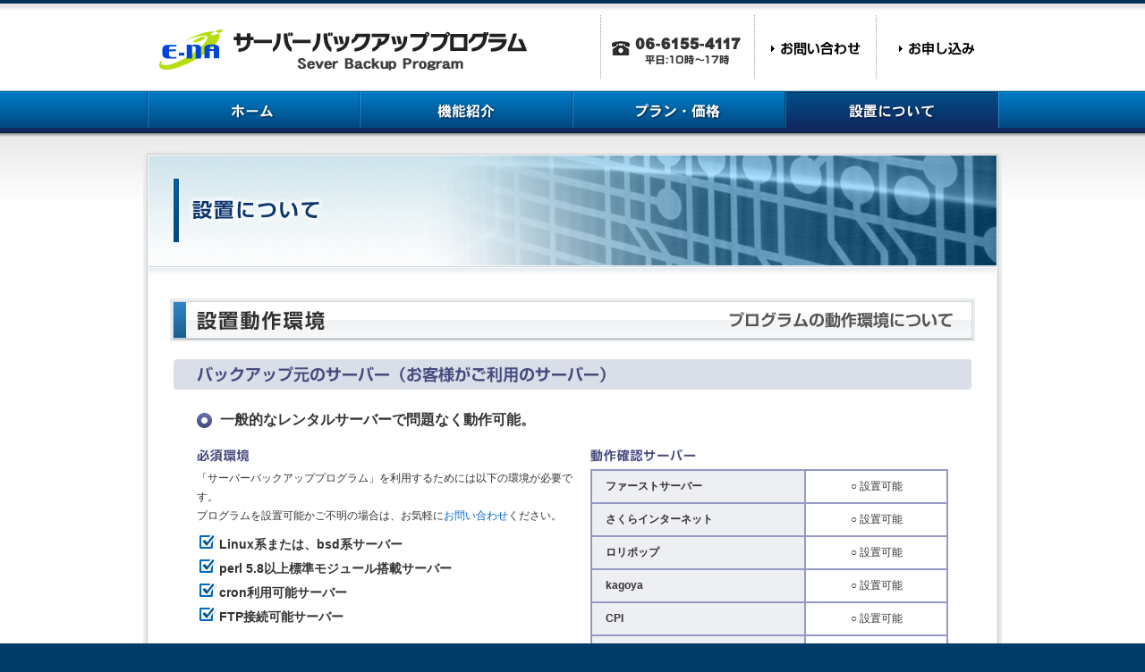

--- FILE ---
content_type: text/html
request_url: http://www.server-backup.info/setup/
body_size: 11228
content:
<!DOCTYPE html PUBLIC "-//W3C//DTD XHTML 1.0 Transitional//EN" "http://www.w3.org/TR/xhtml1/DTD/xhtml1-transitional.dtd">
<html xmlns="http://www.w3.org/1999/xhtml">
<head>
<meta http-equiv="Content-Type" content="text/html; charset=utf-8" />
<meta http-equiv="Content-Style-Type" content="text/css" />
<meta http-equiv="Content-Script-Type" content="text/javascript" />
<meta name="keywords" content="サーバー,バックアップ,プログラム" />
<meta name="description" content="サーバーバックアッププログラムは、サーバー上にあるデータを別サーバーへ毎日自動でバックアップするプログラムです。" />
<title>設置について｜サーバーバックアッププログラム</title>
<link rel="stylesheet" type="text/css" href="../css/default.css" />
<script type="text/javascript" src="../js/default.js"></script>
<script type="text/javascript">

  var _gaq = _gaq || [];
  _gaq.push(['_setAccount', 'UA-33771818-1']);
  _gaq.push(['_trackPageview']);

  (function() {
    var ga = document.createElement('script'); ga.type = 'text/javascript'; ga.async = true;
    ga.src = ('https:' == document.location.protocol ? 'https://ssl' : 'http://www') + '.google-analytics.com/ga.js';
    var s = document.getElementsByTagName('script')[0]; s.parentNode.insertBefore(ga, s);
  })();

</script>
</head>
<body onload="MM_preloadImages('../common/img/header_contact_on.jpg','../common/img/header_register_on.jpg','../common/img/menu_service_on.jpg','../common/img/menu_plan_on.jpg','../top/img/top_main_button_on.jpg','../common/img/contact_button_on.jpg','../common/img/register_button_on.jpg','../common/img/menu_home_on.jpg')">
<div id="header">
	<div id="headerTop">
		<h1><a href="../"><img src="../common/img/header_logo.jpg" alt="サーバーバックアッププログラム" width="506" height="102" border="0" /></a></h1>
		<p class="left"><img src="../common/img/header_tel.jpg" alt="TEL 06-6155-4117 平日：10時～17時" width="172" height="102" /></p>
		<p class="middle"><a href="../contact/" onmouseout="MM_swapImgRestore()" onmouseover="MM_swapImage('Image3','','../common/img/header_contact_on.jpg',1)"><img src="../common/img/header_contact.jpg" alt="お問い合わせ" name="Image3" width="136" height="102" border="0" id="Image3" /></a></p>
		<p class="right"><a href="../register/" onmouseout="MM_swapImgRestore()" onmouseover="MM_swapImage('Image4','','../common/img/header_register_on.jpg',1)"><img src="../common/img/header_register.jpg" alt="お申し込み" name="Image4" width="136" height="102" border="0" id="Image4" /></a></p>
	</div>
	<!-- /headerTop -->
	<div id="mainMenu">
		<ul><li><a href="../" onmouseout="MM_swapImgRestore()" onmouseover="MM_swapImage('Image18','','../common/img/menu_home_on.jpg',1)"><img src="../common/img/menu_home.jpg" alt="ホーム" name="Image18" width="236" height="47" border="0" id="Image18" /></a></li><li><a href="../service/" onmouseout="MM_swapImgRestore()" onmouseover="MM_swapImage('Image7','','../common/img/menu_service_on.jpg',1)"><img src="../common/img/menu_service.jpg" alt="機能紹介" name="Image7" width="238" height="47" border="0" id="Image7" /></a></li><li><a href="../plan/" onmouseout="MM_swapImgRestore()" onmouseover="MM_swapImage('Image8','','../common/img/menu_plan_on.jpg',1)"><img src="../common/img/menu_plan.jpg" alt="プラン・価格" name="Image8" width="238" height="47" border="0" id="Image8" /></a></li><li><a href="./"><img src="../common/img/menu_setup_on.jpg" alt="設置について" width="238" height="47" border="0" /></a></li></ul>
  </div>
	<!-- /mainMenu -->
</div>
<div id="wrap">
	<div id="subMain">
		<h2><img src="img/title_setup.jpg" alt="設置について" width="960" height="158" /></h2>
  </div>
	<div id="main">
		<div id="content">
			<div id="contentSub">
				<h3><img src="img/h_env.jpg" alt="プログラムの動作環境について" width="900" height="48" /></h3>
				<div class="subArea">
					<div id="setupTop">
						<h4><img src="img/cpt_root.jpg" alt="バックアップ元のサーバー（お客様がご利用のサーバー）" width="892" height="34" /></h4>
						<div class="top">
							<p class="top">一般的なレンタルサーバーで問題なく動作可能。</p>
							<div>
								<div class="left">
									<p class="middle"><img src="img/text_env.jpg" alt="必須環境" width="58" height="15" /></p>
									<p>「サーバーバックアッププログラム」を利用するためには以下の環境が必要です。<br />
									プログラムを設置可能かご不明の場合は、お気軽に<a href="../contact/">お問い合わせ</a>ください。</p>
									<ul>
										<li>Linux系または、bsd系サーバー</li>
										<li>perl 5.8以上標準モジュール搭載サーバー</li>
										<li>cron利用可能サーバー</li>
										<li>FTP接続可能サーバー</li>
									</ul>
								</div>
								<!-- /必須環境 -->
								<div class="right">
									<p class="middle"><img src="img/text_server.jpg" alt="動作確認サーバー" width="118" height="15" /></p>
									<table width="100%"  border="0" cellspacing="0" cellpadding="0">
									  <tr>
										<th>ファーストサーバー</th>
										<td>○ 設置可能</td>
									  </tr>
									  <tr>
										<th>さくらインターネット</th>
										<td>○ 設置可能</td>
									  </tr>
									  <tr>
										<th>ロリポップ</th>
										<td>○ 設置可能</td>
									  </tr>
									  <tr>
										<th>kagoya</th>
										<td>○ 設置可能</td>
									  </tr>
									  <tr>
										<th>CPI</th>
										<td>○ 設置可能</td>
									  </tr>
									  <tr>
										<th>WADAX</th>
										<td>○ 設置可能</td>
									  </tr>
									  <tr>
										<th>スマイルサーバ</th>
										<td>○ 設置可能</td>
									  </tr>
									  <tr>
										<th>XSERVER</th>
										<td>○ 設置可能</td>
									  </tr>
									  <tr>
										<th>WebARENA</th>
										<td>○ 設置可能</td>
									  </tr>
									  <tr>
										<th>大塚商会</th>
										<td>× 設置不可</td>
									  </tr>
								  </table>
<p>※プランによって異なる場合があります。その他一般的なレンタルサーバーで問題なく動作します。</p>
								</div>
								<br clear="all">
								<!-- /動作確認サーバー -->
							</div>
							<!-- /box -->
						</div>
						<!-- /top -->
					</div>
					<!-- /setupTop -->
					<div id="setupMiddle">
						<h4><img src="img/cpt_another.jpg" alt="バックアップ先のサーバー（バックアップを保存する別サーバー）" width="892" height="34" /></h4>
						<div class="top">
							<p class="top">FTP接続可能の一般的なレンタルサーバーで問題なく動作可能。</p>
							<ul>
								<li>御社において別途契約が必要。（弊社で対応も可能。）</li>
								<li>バックアップ用のサーバーには、バックアップデータを保存するだけの十分なディスク容量が必要です。目安としては、バックアップするデータ容量の10倍以上が理想です。</li>
								<li>FTP機能のあるLinkStasion等を利用することで、自社のローカルネットワーク内に保存することも可能です。<br />
								（その場合、ルーターのポート開放などが必要になります。）</li>
							</ul>
						</div>
						<div class="bottom">
							<ul>
							<li>バックアップ元およびバックアップ先のデータ転送上限やバックアッププログラム実行時間制限など、サーバーによっては利用できない場合があります。<br />
							  （設置できなかった場合、代金はいただきません。）</li>
							<li>1日のバックアップ容量が2Gバイトを超える場合は、zip圧縮が利用できません。またバックアップ代行プランをお受けすることができません。</li>
							</ul>
						</div>
					</div>
					<!-- /setupMiddle -->
				</div>
				<!-- /subArea -->
				<h3><img src="img/h_notice.jpg" alt="ご利用に際してのご注意" width="900" height="48" /></h3>
				<div class="subArea">
					<div id="setupBottom">
						<ul>
							<li>設置後しばらくの間、また運用後定期的に、実際にバックアップできているかをダウンロードし、解凍をしてご確認ください。</li>
							<li>インターネット回線を利用してデータをバックアップするので、回線状況等によってはバックアップデータの転送に失敗する場合があります。またサーバー環境の変化等によりバックアップデータの作成に失敗する場合があります。<br />
						    バックアップデータの作成に失敗した場合は、NGメールが送られます。ただし最大限のリスクを勘案すると、回線接続が完全に断絶されている場合はNGメールすら送れない場合が考えられますので、定時のOKメールが届かないことで障害の発生をご確認いただくことになります。</li>
							<li>毎日定時にバックアップをするシステムですので、バックアップ時刻後、次のバックアップ時刻までのデータは、元データしか無いことになります。リアルタイムでデータを複製するRAID1,5等と組み合わせて利用することでリスクを減らすことをお勧めします。</li>
						</ul>
					</div>
				</div>
				<!-- /subArea -->
			</div>
			<!-- /contentSub -->
			<div id="contactArea">
				<div class="left">
					<p><img src="../common/img/contact_text.jpg" alt="お電話でもお気軽にご相談ください。TEL 06-6155-4117 受付時間：平日10時～17時" width="313" height="73" /></p>
				</div>
				<div class="middle">
					<p><a href="../contact/" onmouseout="MM_swapImgRestore()" onmouseover="MM_swapImage('Image16','','../common/img/contact_button_on.jpg',1)"><img src="../common/img/contact_button.jpg" alt="お問い合わせ" name="Image16" width="236" height="84" border="0" id="Image16" /></a></p>
				</div>
				<div class="right">
					<p><a href="../register/" onmouseout="MM_swapImgRestore()" onmouseover="MM_swapImage('Image17','','../common/img/register_button_on.jpg',1)"><img src="../common/img/register_button.jpg" alt="お申し込み" name="Image17" width="236" height="84" border="0" id="Image17" /></a></p>
				</div>
		  </div>
			<!-- /contactArea -->
		</div>
		<!-- /content -->
	</div>
	<!-- /main -->
</div>
<!-- /wrap -->
<div id="footer">
	<div>
	  <p class="top"><a href="http://www.e-na123.com/" target="_blank">株式会社イーナ</a>　〒564-0063 大阪府吹田市江坂町1丁目23-19米澤第5ビル9階 / TEL： 06-6155-4117 / FAX： 06-6155-4122　｜<a href="../law/">特定商取引に基づく表記</a>｜</p>
	  <p><img src="../common/img/text_copyright.jpg" alt="COPYRIGHT (C) E-NA CO., LTD. ALL RIGHTS RESERVED." width="248" height="9" /></p>
  </div>
</div>
</body>
</html>

--- FILE ---
content_type: text/css
request_url: http://www.server-backup.info/css/default.css
body_size: 18739
content:
/* 共通定義
==================================================================== */
@charset "UTF-8";
body {
	font-size: 12px; color: #333333; font-family: "ＭＳ Ｐゴシック",sans-serif;
	background-color: #003C67; padding: 0px; margin: 0px;
}
p,h1,h2,h3,h4,h5 { font-size: 12px; font-weight: normal; color: #333333; margin: 0px; }
p { line-height: 180%; }
td,th,li { font-size: 12px; color: #333333; }
th { font-weight: normal; text-align: left; }
ul,li,ol { padding: 0px; margin: 0px; }
form { margin: 0px; }
/* リンク設定 */
a:link { color: #0066CC; text-decoration: none; }
a:visited { color: #0066CC; text-decoration: none; }
a:hover { color: #FF9900; text-decoration: underline; }
a:active { color: #FF9900; text-decoration: underline; }
/* マージン設定 */
.marginB5 { margin-bottom: 5px; }
.marginB10 { margin-bottom: 10px; }
.marginB16 { margin-bottom: 16px; }
.marginB18 { margin-bottom: 18px; }
.marginB30 { margin-bottom: 30px; }
.marginB32 { margin-bottom: 32px; }
.marginB170 { margin-bottom: 170px; }

/* 基本構成
==================================================================== */
div#wrap {
	background-color: #FFFFFF;
	background-image: url(../common/img/wrap_bg.jpg);
	background-repeat: repeat-x;
	background-position: left top;
}
div#main {
	width: 960px;
	background-color: #FFFFFF;
	background-image: url(../common/img/main_bg.jpg);
	background-repeat: repeat-y;
	background-position: left top;
	margin-right: auto;
	margin-left: auto;
}
div#content {
	width: 950px;
	background-color: #FFFFFF;
	padding: 27px 0px 48px 0px;
	margin-right: auto;
	margin-left: auto;
}

/* サブページ
==================================================================== */
div#subMain {
	width: 960px;
	margin-right: auto;
	margin-left: auto;
}
div#contentSub {
	width: 900px;
	margin-right: auto;
	margin-left: auto;
}
div#contentSub h3 {
	padding: 0px 0px 20px 0px;
}
div#contentSub div.subArea {
	width: 892px;
	margin-right: auto;
	margin-left: auto;
	margin-bottom: 36px;
}

/* 機能紹介
-------------------------------------------------------------------- */
div#serviceTop {
	width: 892px;
}
/* function */
div#serviceTop div.function {
	width: 440px;
	height: 36px;
	background-image: url(../service/img/cpt_fct.jpg);
	background-repeat: no-repeat;
	background-position: left top;
	margin: 0px 0px 6px 0px;
}
div#serviceTop div.function h4 {
	font-size: 16px;
	font-weight: bold;
	padding: 11px 0px 0px 25px;
}
/* top */
div#serviceTop div.top {
	width: 892px;
}
div#serviceTop div.top p {
	width: 432px;
	margin: 0px 0px 16px 2px;
}
div#serviceTop div.top div.left {
	float: left;
	width: 440px;
	margin: 0px 12px 0px 0px;
}
div#serviceTop div.top div.right {
	float: left;
	width: 440px;
}
/* bottom */
div#serviceTop div.bottom {
	clear: both;
	width: 892px;
}
div#serviceTop div.bottom div.left {
	float: left;
	width: 440px;
	margin: 0px 12px 0px 0px;
}
div#serviceTop div.bottom div.right {
	float: left;
	width: 440px;
}
/* serviceBottom */
div#serviceBottom {
	width: 892px;
}
div#serviceBottom div.left {
	float: left;
	width: 360px;
}
div#serviceBottom div.right {
	float: left;
	width: 532px;
}
div#serviceBottom div.right p {
	margin: 0px 0px 10px 0px;
}
div#serviceBottom div.right p.bottom {
	text-align: right;
	margin: 0px 0px 0px 0px;
}

/* プラン・価格
-------------------------------------------------------------------- */
div#plan {
	width: 892px;
}
div#plan {
}
div#plan p {
	padding: 20px 0px 18px 28px;
}
div#plan ul {
	width: 610px;
	list-style-position: outside;
	list-style-type: disc;
	padding: 0px 0px 0px 20px;
	margin: 0px 0px 0px 20px;
}
div#plan li {
	line-height: 180%;
	margin: 0px 0px 2px 0px;
}
div#plan div.top div {
	height: 153px;
	background-image: url(../plan/img/ilst_single.jpg);
	background-repeat: no-repeat;
	background-position: right top;
	padding: 0px 0px 24px 0px;
}
div#plan div.middle div {
	height: 162px;
	background-image: url(../plan/img/ilst_double.jpg);
	background-repeat: no-repeat;
	background-position: right top;
	padding: 0px 0px 24px 0px;
}
div#plan div.bottom div {
	background-image: url(../plan/img/ilst_pack.jpg);
	background-repeat: no-repeat;
	background-position: right top;
	padding: 0px 0px 5px 0px;
}

/* 設置について
-------------------------------------------------------------------- */
/* setupTop */
div#setupTop {
	width: 892px;
}
div#setupTop div.top {
	width: 840px;
	padding: 20px 0px 30px 0px;
	margin-right: auto;
	margin-left: auto;
}
div#setupTop div.top p.top {
	font-size: 16px;
	font-weight: bold;
	background-image: url(../setup/img/icon_circle_blue.jpg);
	background-repeat: no-repeat;
	background-position: left center;
	padding: 0px 0px 0px 26px;
	margin: 0px 0px 18px 0px;
}
div#setupTop div.top p.middle {
	margin: 0px 0px 8px 0px;
}
/* left */
div#setupTop div.top div.left {
	float: left;
	width: 440px;
}
div#setupTop div.top div.left ul {
	list-style-position: outside;
	list-style-image: url(../setup/img/icon_check.jpg);
	padding: 0px 0px 0px 15px;
	margin: 10px 0px 0px 15px;
}
div#setupTop div.top div.left li {
	font-size: 14px;
	font-weight: bold;
	line-height: 100%;
	text-indent: -5px;
	margin-bottom: 9px;
	vertical-align: bottom;
}
/* right */
div#setupTop div.top div.right {
	float: left;
	width: 400px;
}
/* table */
div#setupTop table {
	border-collapse: collapse;
	border: 2px solid #9499C5;
}
div#setupTop th,div#setupTop td {
	vertical-align: middle;
	height: 35px;
	border: 2px solid #9499C5;
}
div#setupTop th {
	width: 60%;
	font-weight: bold;
	background-color: #EDEFF3;
	border: 2px solid #9499C5;
	padding: 0px 0px 0px 15px;
}
div#setupTop td {
	width: 40%;
	text-align: center;
}
/* setupMiddle */
div#setupMiddle {
	clear: both;
	width: 892px;
	padding: 0px 0px 5px 0px;
}
/* top */
div#setupMiddle div.top {
	width: 840px;
	padding: 20px 0px 20px 0px;
	margin-right: auto;
	margin-left: auto;
}
div#setupMiddle div.top p.top {
	font-size: 16px;
	font-weight: bold;
	background-image: url(../setup/img/icon_circle_green.jpg);
	background-repeat: no-repeat;
	background-position: left center;
	padding: 0px 0px 0px 26px;
	margin: 0px 0px 18px 0px;
}
div#setupMiddle div.top ul {
	list-style-position: outside;
	list-style-type: disc;
	padding: 0px 0px 0px 10px;
	margin: 0px 0px 0px 10px;
}
div#setupMiddle div.top li {
	line-height: 180%;
	margin-bottom: 1px;
}
/* bottom */
div#setupMiddle div.bottom {
	width: 892px;
	background-color: #FDFADF;
	border: 2px solid #F5BF30;
	margin-right: auto;
	margin-left: auto;
}
div#setupMiddle div.bottom ul {
	width: 770px;
	padding-top: 10px;
	padding-bottom: 10px;
	margin-right: auto;
	margin-left: auto;
}
div#setupMiddle div.bottom li {
	line-height: 180%;
	margin-bottom: 1px;
}
/* setupBottom */
div#setupBottom {
	width: 840px;
	margin-right: auto;
	margin-left: auto;
}
div#setupBottom ul {
	list-style-type: none;
	padding: 0px 0px 0px 0px;
	margin: 8px 0px 0px 0px;
}
div#setupBottom li {
	min-height: 27px;
	line-height: 180%;
	background-image: url(../setup/img/icon_notice.jpg);
	background-repeat: no-repeat;
	background-position: left top;
	padding: 0px 0px 10px 42px;
	margin-bottom: 2px;
}

/* お問い合わせフォーム（お申し込みフォーム）
-------------------------------------------------------------------- */
div#contactForm {
	width: 810px;
	margin-right: auto;
	margin-left: auto;
}
div#contactForm span {
	color: #FF0000;
	font-weight: bold;
}
div#contactForm p.top {
	margin: 0px 0px 16px 0px;
}
div#contactForm p.middle {
	margin: 0px 0px 24px 0px;
}
div#contactForm p.bottom {
	margin: 0px 0px 5px 0px;
}
/* table */
div#contactForm table {
	width: 810px;
	border: 4px solid #A5B1CF;
}
div#contactForm th,div#contactForm td {
	line-height: 160%;
	vertical-align: middle;
	padding: 16px 0px 16px 18px;
}
div#contactForm th {
	font-weight: bold;
	width: 190px;
	background-color: #EAEDF4;
	border-top: 1px solid #FFFFFF;
	border-bottom: 1px solid #C2CBE0;
}
div#contactForm td {
	width: 620px;
	border-top: 1px solid #FFFFFF;
	border-bottom: 1px solid #C2CBE0;
	border-left: 1px solid #C2CBE0;
	padding-right: 10px;
}

/* お申し込み */
div#contactForm table.typeA {
	border: 4px solid #A7BF86;
}
div#contactForm table.typeA th {
	background-color: #ECF3D6;
	border-bottom: 1px solid #C1D2AA;
}
div#contactForm table.typeA td {
	border-bottom: 1px solid #C1D2AA;
	border-left: 1px solid #C1D2AA;
}

/* form */
div#contactForm form {
}
div#contactForm input.typeA {
	width: 280px;
	height: 19px;
	vertical-align: bottom;
	border: 1px solid #797979;
}
div#contactForm input.typeB {
	width: 530px;
	height: 19px;
	vertical-align: bottom;
	border: 1px solid #797979;
}
div#contactForm textarea {
	width: 530px;
	height: 100px;
	border: 1px solid #797979;
}
/* bottom */
div#contactForm div.bottom {
	width: 454px;
	padding-top: 24px;
	margin-right: auto;
	margin-left: auto;
}
div#contactForm div.bottom p.middle {
	text-align: center;
}
div#contactForm div.bottom p.left {
	float: left;
	width: 218px;
}
div#contactForm div.bottom p.right {
	float: right;
	width: 218px;
}

/* お申し込み
-------------------------------------------------------------------- */
div#regi {
	width: 882px;
	margin-right: auto;
	margin-left: auto;
}
div#regi h4 {
	margin: 0px 0px 15px 0px;
}
div#regi span {
	color: #FF3399;
	font-weight: bold;
}
div#regi table {
	width: 882px;
}
div#regi th {
	height: 28px;
	vertical-align: top;
}
div#regi td {
	height: 112px;
	line-height: 160%;
	vertical-align: top;
	padding: 8px 9px 0px 9px;
}
div#regi td.typeN {
	padding: 0px 0px 0px 0px;
}
/* top */
div#regi div.top {
	background-image: url(../register/img/line_b.jpg);
	background-repeat: no-repeat;
	background-position: left bottom;
	padding: 0px 0px 20px 0px;
	margin: 0px 0px 20px 0px;
}
div#regi div.top td.typeA {
	background-color: #E6F3DC;
	background-image: url(../register/img/flow_single_bg01.jpg);
	background-repeat: no-repeat;
	background-position: left bottom;
}
div#regi div.top td.typeB {
	background-color: #DAECF5;
	background-image: url(../register/img/flow_single_bg02.jpg);
	background-repeat: no-repeat;
	background-position: left bottom;
}
div#regi div.top td.typeC {
	background-color: #E9EBED;
	background-image: url(../register/img/flow_single_bg03.jpg);
	background-repeat: no-repeat;
	background-position: left bottom;
}
div#regi div.top td.typeD {
	background-color: #E4E5F1;
	background-image: url(../register/img/flow_single_bg04.jpg);
	background-repeat: no-repeat;
	background-position: left bottom;
	padding-right: 24px;
	padding-left: 24px;
}
/* bottom */
div#regi div.bottom {
	padding: 0px 0px 20px 0px;
	margin: 0px 0px 0px 0px;
}
div#regi div.bottom td.typeA {
	background-color: #E6F3DC;
	background-image: url(../register/img/flow_pack_bg01.jpg);
	background-repeat: no-repeat;
	background-position: left bottom;
}
div#regi div.bottom td.typeB {
	background-color: #DBF4E2;
	background-image: url(../register/img/flow_pack_bg02.jpg);
	background-repeat: no-repeat;
	background-position: left bottom;
}
div#regi div.bottom td.typeC {
	background-color: #DCF3F0;
	background-image: url(../register/img/flow_pack_bg03.jpg);
	background-repeat: no-repeat;
	background-position: left bottom;
}
div#regi div.bottom td.typeD {
	background-color: #DAECF5;
	background-image: url(../register/img/flow_pack_bg04.jpg);
	background-repeat: no-repeat;
	background-position: left bottom;
}
div#regi div.bottom td.typeE {
	background-color: #E4E5F1;
	background-image: url(../register/img/flow_pack_bg05.jpg);
	background-repeat: no-repeat;
	background-position: left bottom;
}
div#regi div.bottom p {
	margin: 10px 0px 0px 0px;
}

/* confirm */
div#confirm {
}
div#confirm div.top {
	text-align: center;
	padding: 16px 0px 10px 0px;
}
div#confirm div.middle {
	width: 530px;
	height: 90px;
	overflow: auto;
	border: 1px solid #D7D7D7;
	padding: 6px 10px 6px 10px;
	margin-right: auto;
	margin-left: auto;
}
div#confirm div.middle p {
	font-size: 10px;
	color: #515151;
	line-height: 160%;
}
div#confirm div.bottom {
	text-align: center;
	width: 810px;
	background-color: #EEEEEE;
	border: 1px solid #DBDBDB;
	padding: 7px 0px 8px 0px;
	margin: 22px 0px 0px 0px;
}
div#confirm div.bottom input {
	padding: 0px 0px 0px 0px;
	margin: 0px 0px 0px 0px;
}

/* 特定商取引
-------------------------------------------------------------------- */
div#law {
	width: 810px;
	margin-right: auto;
	margin-left: auto;
}
div#law table {
	width: 810px;
	border-top: 1px solid #AAAAAA;
	border-right: 1px solid #AAAAAA;
	border-left: 1px solid #AAAAAA;
}
div#law th,div#law td {
	line-height: 160%;
	height: 30px;
	vertical-align: middle;
	padding: 6px 0px 6px 23px;
}
div#law th {
	font-weight: bold;
	width: 200px;
	background-color: #F0F1F4;
	border-top: 1px solid #FFFFFF;
	border-bottom: 1px solid #AAAAAA;
}
div#law td {
	width: 610px;
	border-top: 1px solid #FFFFFF;
	border-bottom: 1px solid #AAAAAA;
	border-left: 1px solid #AAAAAA;
}

/* トップページ
==================================================================== */
/* topMain */
div#topMain {
	width: 960px;
	height: 332px;
	background-image: url(../top/img/top_main_bg.jpg);
	background-repeat: no-repeat;
	background-position: left top;
	margin-right: auto;
	margin-left: auto;
}
div#topMain p {
	padding: 240px 0px 0px 636px;
}
/* topArea */
div#topArea {
	width: 950px;
	background-color: #FFFFFF;
	padding: 16px 0px 48px 0px;
	margin-right: auto;
	margin-left: auto;
}
/* contentTop */
div#contentTop {
	width: 910px;
	margin-right: auto;
	margin-left: auto;
}
/* topRsn
-------------------------------------------------------------------- */
div#topRsn {
	width: 910px;
	background-color: #FFFFFF;
	background-image: url(../top/img/reason_bg.jpg);
	background-repeat: repeat-y;
	background-position: left top;
	padding: 0px 0px 20px 0px;
}
/* rsnDetail */
div#topRsn div.rsnDetail {
	clear: both;
	width: 910px;
	height: 186px;
	background-image: url(../top/img/reason_line.jpg);
	background-repeat: no-repeat;
	background-position: left bottom;
}
div#topRsn div.rsnDetail h3 {
	padding: 0px 0px 3px 0px;
}
div#topRsn div.rsnDetail div.left {
	float: left;
	width: 544px;
	padding: 16px 0px 18px 21px;
}
div#topRsn div.rsnDetail div.right {
	float: right;
	width: 319px;
	padding: 0px 0px 0px 26px;
}
/* rsnDetailno */
div#topRsn div.rsnDetailno {
	clear: both;
	height: 186px;
}
div#topRsn div.rsnDetailno h3 {
	padding: 0px 0px 3px 0px;
}
div#topRsn div.rsnDetailno div.left {
	float: left;
	width: 544px;
	padding: 16px 0px 18px 21px;
}
div#topRsn div.rsnDetailno div.right {
	float: right;
	width: 319px;
	padding: 0px 0px 0px 26px;
}
/* topIntro
-------------------------------------------------------------------- */
div#topIntro {
	clear: both;
	width: 910px;
	height: 630px;
	background-image: url(../top/img/intro_bg.jpg);
	background-repeat: no-repeat;
	background-position: left bottom;
}
div#topIntro h3 {
	margin: 35px 0px 15px 28px;
}
div#topIntro p.top {
	margin: 0px 0px 0px 28px;
}
/* introDetail */
div#introDetail {
	width: 910px;
	height: 320px;
	padding: 10px 0px 0px 0px;
}
div#introDetail div.left {
	float: left;
	width: 442px;
	padding: 16px 0px 0px 28px;
}
div#introDetail div.left p {
	margin: 0px 0px 22px 0px;
}
div#introDetail div.right {
	float: left;
	width: 440px;
}
/* introNavi */
div#introNavi {
	clear: both;
	width: 856px;
	height: 72px;
	margin-top: 50px;
	margin-right: auto;
	margin-left: auto;
}
div#introNavi p {
	float: left;
	width: 282px;
}
div#introNavi p.middle {
	margin: 0px 5px 0px 5px;
}

/* お問い合わせエリア
==================================================================== */
div#contactArea {
	clear: both;
	width: 900px;
	height: 110px;
	margin-top: 48px;
	margin-right: auto;
	margin-left: auto;
	background-image: url(../common/img/contact_area_bg.jpg);
	background-repeat: no-repeat;
	background-position: left top;
}
div#contactArea div.left {
	float: left;
	width: 313px;
	padding: 16px 0px 0px 27px;
}
div#contactArea div.middle {
	float: left;
	width: 236px;
	padding: 15px 23px 0px 41px;
}
div#contactArea div.right {
	float: left;
	width: 236px;
	padding: 15px 24px 0px 0px;
}

/* お問い合わせエリア（ボタンなし）
==================================================================== */
div#contactBox {
	clear: both;
	width: 810px;
	padding: 38px 0px 0px 0px;
}

/* ヘッダー
==================================================================== */
div#header {
	width: 100%;
	height: 149px;
	background-color: #FFFFFF;
	background-image: url(../common/img/header_bg.jpg);
	background-repeat: repeat-x;
	background-position: left top;
}
/* headerTop */
div#headerTop {
	width: 950px;
	height: 102px;
	margin-right: auto;
	margin-left: auto;
}
div#headerTop h1 {
	float: left;
	width: 506px;
}
div#headerTop p {
}
div#headerTop p.left {
	float: left;
	width: 172px;
}
div#headerTop p.middle {
	float: left;
	width: 136px;
}
div#headerTop p.right {
	float: left;
	width: 136px;
}
/* mainMenu */
div#mainMenu {
	clear: both;
	width: 960px;
	height: 47px;
	background-image: url(../common/img/menu_bg.jpg);
	background-repeat: no-repeat;
	background-position: left top;
	margin-right: auto;
	margin-left: auto;
}
div#mainMenu ul {
	width: 950px;
	margin-right: auto;
	margin-left: auto;
}
div#mainMenu ul li {
	display: inline;
}

/* フッター
==================================================================== */
div#footer {
	clear: both;
	width: 100%;
	background-color: #003C67;
	background-image: url(../common/img/footer_bg.jpg);
	background-repeat: repeat-x;
	background-position: left top;
}
div#footer div {
	width: 950px;
	height: 80px;
	text-align: center;
	margin-right: auto;
	margin-left: auto;
}
div#footer div p.top {
	color: #E6EBEF;
	padding: 23px 0px 10px 0px;
}
#footer a:link,#footer a:visited {
	color: #E6EBEF;
	text-decoration: underline;
}
#footer a:hover,#footer a:active {
	color: #FF9900;
	text-decoration: underline;
}
